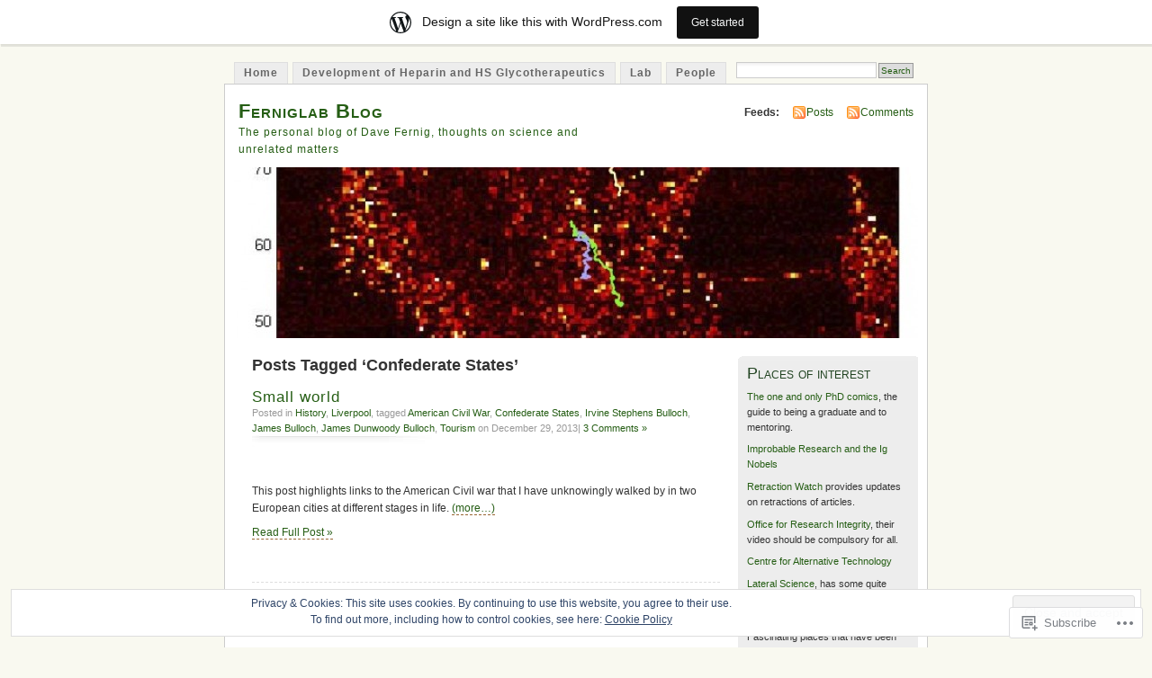

--- FILE ---
content_type: text/html; charset=UTF-8
request_url: https://ferniglab.wordpress.com/tag/confederate-states/
body_size: 19774
content:
<!DOCTYPE html PUBLIC "-//W3C//DTD XHTML 1.0 Transitional//EN" "http://www.w3.org/TR/xhtml1/DTD/xhtml1-transitional.dtd">
<html xmlns="http://www.w3.org/1999/xhtml" lang="en">
<head profile="http://gmpg.org/xfn/11">
<meta http-equiv="Content-Type" content="text/html; charset=UTF-8" />
<title>Confederate States | Ferniglab Blog</title>
<link rel="pingback" href="https://ferniglab.wordpress.com/xmlrpc.php" />
<meta name='robots' content='max-image-preview:large' />
<link rel='dns-prefetch' href='//s0.wp.com' />
<link rel='dns-prefetch' href='//af.pubmine.com' />
<link rel="alternate" type="application/rss+xml" title="Ferniglab Blog &raquo; Feed" href="https://ferniglab.wordpress.com/feed/" />
<link rel="alternate" type="application/rss+xml" title="Ferniglab Blog &raquo; Comments Feed" href="https://ferniglab.wordpress.com/comments/feed/" />
<link rel="alternate" type="application/rss+xml" title="Ferniglab Blog &raquo; Confederate States Tag Feed" href="https://ferniglab.wordpress.com/tag/confederate-states/feed/" />
	<script type="text/javascript">
		/* <![CDATA[ */
		function addLoadEvent(func) {
			var oldonload = window.onload;
			if (typeof window.onload != 'function') {
				window.onload = func;
			} else {
				window.onload = function () {
					oldonload();
					func();
				}
			}
		}
		/* ]]> */
	</script>
	<link crossorigin='anonymous' rel='stylesheet' id='all-css-0-1' href='/_static/??-eJxljk0OwiAQhS8kjo0G48J4FmhHHAsD6Qwhvb10Y2rcvr/vQStmzKzICqmaEmsgFmg0BVQBrN3NM6GJroFiKtEpCoiuEY+jyAF2Az7m8J1IbplRiYPxboEe/VX+yjs68ZOYdAV9Yeq0Uj0k2pj9y1Z8pPtwtYO9nG72/P4AqW5I+Q==&cssminify=yes' type='text/css' media='all' />
<style id='wp-emoji-styles-inline-css'>

	img.wp-smiley, img.emoji {
		display: inline !important;
		border: none !important;
		box-shadow: none !important;
		height: 1em !important;
		width: 1em !important;
		margin: 0 0.07em !important;
		vertical-align: -0.1em !important;
		background: none !important;
		padding: 0 !important;
	}
/*# sourceURL=wp-emoji-styles-inline-css */
</style>
<link crossorigin='anonymous' rel='stylesheet' id='all-css-2-1' href='/wp-content/plugins/gutenberg-core/v22.2.0/build/styles/block-library/style.css?m=1764855221i&cssminify=yes' type='text/css' media='all' />
<style id='wp-block-library-inline-css'>
.has-text-align-justify {
	text-align:justify;
}
.has-text-align-justify{text-align:justify;}

/*# sourceURL=wp-block-library-inline-css */
</style><style id='global-styles-inline-css'>
:root{--wp--preset--aspect-ratio--square: 1;--wp--preset--aspect-ratio--4-3: 4/3;--wp--preset--aspect-ratio--3-4: 3/4;--wp--preset--aspect-ratio--3-2: 3/2;--wp--preset--aspect-ratio--2-3: 2/3;--wp--preset--aspect-ratio--16-9: 16/9;--wp--preset--aspect-ratio--9-16: 9/16;--wp--preset--color--black: #000000;--wp--preset--color--cyan-bluish-gray: #abb8c3;--wp--preset--color--white: #ffffff;--wp--preset--color--pale-pink: #f78da7;--wp--preset--color--vivid-red: #cf2e2e;--wp--preset--color--luminous-vivid-orange: #ff6900;--wp--preset--color--luminous-vivid-amber: #fcb900;--wp--preset--color--light-green-cyan: #7bdcb5;--wp--preset--color--vivid-green-cyan: #00d084;--wp--preset--color--pale-cyan-blue: #8ed1fc;--wp--preset--color--vivid-cyan-blue: #0693e3;--wp--preset--color--vivid-purple: #9b51e0;--wp--preset--gradient--vivid-cyan-blue-to-vivid-purple: linear-gradient(135deg,rgb(6,147,227) 0%,rgb(155,81,224) 100%);--wp--preset--gradient--light-green-cyan-to-vivid-green-cyan: linear-gradient(135deg,rgb(122,220,180) 0%,rgb(0,208,130) 100%);--wp--preset--gradient--luminous-vivid-amber-to-luminous-vivid-orange: linear-gradient(135deg,rgb(252,185,0) 0%,rgb(255,105,0) 100%);--wp--preset--gradient--luminous-vivid-orange-to-vivid-red: linear-gradient(135deg,rgb(255,105,0) 0%,rgb(207,46,46) 100%);--wp--preset--gradient--very-light-gray-to-cyan-bluish-gray: linear-gradient(135deg,rgb(238,238,238) 0%,rgb(169,184,195) 100%);--wp--preset--gradient--cool-to-warm-spectrum: linear-gradient(135deg,rgb(74,234,220) 0%,rgb(151,120,209) 20%,rgb(207,42,186) 40%,rgb(238,44,130) 60%,rgb(251,105,98) 80%,rgb(254,248,76) 100%);--wp--preset--gradient--blush-light-purple: linear-gradient(135deg,rgb(255,206,236) 0%,rgb(152,150,240) 100%);--wp--preset--gradient--blush-bordeaux: linear-gradient(135deg,rgb(254,205,165) 0%,rgb(254,45,45) 50%,rgb(107,0,62) 100%);--wp--preset--gradient--luminous-dusk: linear-gradient(135deg,rgb(255,203,112) 0%,rgb(199,81,192) 50%,rgb(65,88,208) 100%);--wp--preset--gradient--pale-ocean: linear-gradient(135deg,rgb(255,245,203) 0%,rgb(182,227,212) 50%,rgb(51,167,181) 100%);--wp--preset--gradient--electric-grass: linear-gradient(135deg,rgb(202,248,128) 0%,rgb(113,206,126) 100%);--wp--preset--gradient--midnight: linear-gradient(135deg,rgb(2,3,129) 0%,rgb(40,116,252) 100%);--wp--preset--font-size--small: 13px;--wp--preset--font-size--medium: 20px;--wp--preset--font-size--large: 36px;--wp--preset--font-size--x-large: 42px;--wp--preset--font-family--albert-sans: 'Albert Sans', sans-serif;--wp--preset--font-family--alegreya: Alegreya, serif;--wp--preset--font-family--arvo: Arvo, serif;--wp--preset--font-family--bodoni-moda: 'Bodoni Moda', serif;--wp--preset--font-family--bricolage-grotesque: 'Bricolage Grotesque', sans-serif;--wp--preset--font-family--cabin: Cabin, sans-serif;--wp--preset--font-family--chivo: Chivo, sans-serif;--wp--preset--font-family--commissioner: Commissioner, sans-serif;--wp--preset--font-family--cormorant: Cormorant, serif;--wp--preset--font-family--courier-prime: 'Courier Prime', monospace;--wp--preset--font-family--crimson-pro: 'Crimson Pro', serif;--wp--preset--font-family--dm-mono: 'DM Mono', monospace;--wp--preset--font-family--dm-sans: 'DM Sans', sans-serif;--wp--preset--font-family--dm-serif-display: 'DM Serif Display', serif;--wp--preset--font-family--domine: Domine, serif;--wp--preset--font-family--eb-garamond: 'EB Garamond', serif;--wp--preset--font-family--epilogue: Epilogue, sans-serif;--wp--preset--font-family--fahkwang: Fahkwang, sans-serif;--wp--preset--font-family--figtree: Figtree, sans-serif;--wp--preset--font-family--fira-sans: 'Fira Sans', sans-serif;--wp--preset--font-family--fjalla-one: 'Fjalla One', sans-serif;--wp--preset--font-family--fraunces: Fraunces, serif;--wp--preset--font-family--gabarito: Gabarito, system-ui;--wp--preset--font-family--ibm-plex-mono: 'IBM Plex Mono', monospace;--wp--preset--font-family--ibm-plex-sans: 'IBM Plex Sans', sans-serif;--wp--preset--font-family--ibarra-real-nova: 'Ibarra Real Nova', serif;--wp--preset--font-family--instrument-serif: 'Instrument Serif', serif;--wp--preset--font-family--inter: Inter, sans-serif;--wp--preset--font-family--josefin-sans: 'Josefin Sans', sans-serif;--wp--preset--font-family--jost: Jost, sans-serif;--wp--preset--font-family--libre-baskerville: 'Libre Baskerville', serif;--wp--preset--font-family--libre-franklin: 'Libre Franklin', sans-serif;--wp--preset--font-family--literata: Literata, serif;--wp--preset--font-family--lora: Lora, serif;--wp--preset--font-family--merriweather: Merriweather, serif;--wp--preset--font-family--montserrat: Montserrat, sans-serif;--wp--preset--font-family--newsreader: Newsreader, serif;--wp--preset--font-family--noto-sans-mono: 'Noto Sans Mono', sans-serif;--wp--preset--font-family--nunito: Nunito, sans-serif;--wp--preset--font-family--open-sans: 'Open Sans', sans-serif;--wp--preset--font-family--overpass: Overpass, sans-serif;--wp--preset--font-family--pt-serif: 'PT Serif', serif;--wp--preset--font-family--petrona: Petrona, serif;--wp--preset--font-family--piazzolla: Piazzolla, serif;--wp--preset--font-family--playfair-display: 'Playfair Display', serif;--wp--preset--font-family--plus-jakarta-sans: 'Plus Jakarta Sans', sans-serif;--wp--preset--font-family--poppins: Poppins, sans-serif;--wp--preset--font-family--raleway: Raleway, sans-serif;--wp--preset--font-family--roboto: Roboto, sans-serif;--wp--preset--font-family--roboto-slab: 'Roboto Slab', serif;--wp--preset--font-family--rubik: Rubik, sans-serif;--wp--preset--font-family--rufina: Rufina, serif;--wp--preset--font-family--sora: Sora, sans-serif;--wp--preset--font-family--source-sans-3: 'Source Sans 3', sans-serif;--wp--preset--font-family--source-serif-4: 'Source Serif 4', serif;--wp--preset--font-family--space-mono: 'Space Mono', monospace;--wp--preset--font-family--syne: Syne, sans-serif;--wp--preset--font-family--texturina: Texturina, serif;--wp--preset--font-family--urbanist: Urbanist, sans-serif;--wp--preset--font-family--work-sans: 'Work Sans', sans-serif;--wp--preset--spacing--20: 0.44rem;--wp--preset--spacing--30: 0.67rem;--wp--preset--spacing--40: 1rem;--wp--preset--spacing--50: 1.5rem;--wp--preset--spacing--60: 2.25rem;--wp--preset--spacing--70: 3.38rem;--wp--preset--spacing--80: 5.06rem;--wp--preset--shadow--natural: 6px 6px 9px rgba(0, 0, 0, 0.2);--wp--preset--shadow--deep: 12px 12px 50px rgba(0, 0, 0, 0.4);--wp--preset--shadow--sharp: 6px 6px 0px rgba(0, 0, 0, 0.2);--wp--preset--shadow--outlined: 6px 6px 0px -3px rgb(255, 255, 255), 6px 6px rgb(0, 0, 0);--wp--preset--shadow--crisp: 6px 6px 0px rgb(0, 0, 0);}:where(.is-layout-flex){gap: 0.5em;}:where(.is-layout-grid){gap: 0.5em;}body .is-layout-flex{display: flex;}.is-layout-flex{flex-wrap: wrap;align-items: center;}.is-layout-flex > :is(*, div){margin: 0;}body .is-layout-grid{display: grid;}.is-layout-grid > :is(*, div){margin: 0;}:where(.wp-block-columns.is-layout-flex){gap: 2em;}:where(.wp-block-columns.is-layout-grid){gap: 2em;}:where(.wp-block-post-template.is-layout-flex){gap: 1.25em;}:where(.wp-block-post-template.is-layout-grid){gap: 1.25em;}.has-black-color{color: var(--wp--preset--color--black) !important;}.has-cyan-bluish-gray-color{color: var(--wp--preset--color--cyan-bluish-gray) !important;}.has-white-color{color: var(--wp--preset--color--white) !important;}.has-pale-pink-color{color: var(--wp--preset--color--pale-pink) !important;}.has-vivid-red-color{color: var(--wp--preset--color--vivid-red) !important;}.has-luminous-vivid-orange-color{color: var(--wp--preset--color--luminous-vivid-orange) !important;}.has-luminous-vivid-amber-color{color: var(--wp--preset--color--luminous-vivid-amber) !important;}.has-light-green-cyan-color{color: var(--wp--preset--color--light-green-cyan) !important;}.has-vivid-green-cyan-color{color: var(--wp--preset--color--vivid-green-cyan) !important;}.has-pale-cyan-blue-color{color: var(--wp--preset--color--pale-cyan-blue) !important;}.has-vivid-cyan-blue-color{color: var(--wp--preset--color--vivid-cyan-blue) !important;}.has-vivid-purple-color{color: var(--wp--preset--color--vivid-purple) !important;}.has-black-background-color{background-color: var(--wp--preset--color--black) !important;}.has-cyan-bluish-gray-background-color{background-color: var(--wp--preset--color--cyan-bluish-gray) !important;}.has-white-background-color{background-color: var(--wp--preset--color--white) !important;}.has-pale-pink-background-color{background-color: var(--wp--preset--color--pale-pink) !important;}.has-vivid-red-background-color{background-color: var(--wp--preset--color--vivid-red) !important;}.has-luminous-vivid-orange-background-color{background-color: var(--wp--preset--color--luminous-vivid-orange) !important;}.has-luminous-vivid-amber-background-color{background-color: var(--wp--preset--color--luminous-vivid-amber) !important;}.has-light-green-cyan-background-color{background-color: var(--wp--preset--color--light-green-cyan) !important;}.has-vivid-green-cyan-background-color{background-color: var(--wp--preset--color--vivid-green-cyan) !important;}.has-pale-cyan-blue-background-color{background-color: var(--wp--preset--color--pale-cyan-blue) !important;}.has-vivid-cyan-blue-background-color{background-color: var(--wp--preset--color--vivid-cyan-blue) !important;}.has-vivid-purple-background-color{background-color: var(--wp--preset--color--vivid-purple) !important;}.has-black-border-color{border-color: var(--wp--preset--color--black) !important;}.has-cyan-bluish-gray-border-color{border-color: var(--wp--preset--color--cyan-bluish-gray) !important;}.has-white-border-color{border-color: var(--wp--preset--color--white) !important;}.has-pale-pink-border-color{border-color: var(--wp--preset--color--pale-pink) !important;}.has-vivid-red-border-color{border-color: var(--wp--preset--color--vivid-red) !important;}.has-luminous-vivid-orange-border-color{border-color: var(--wp--preset--color--luminous-vivid-orange) !important;}.has-luminous-vivid-amber-border-color{border-color: var(--wp--preset--color--luminous-vivid-amber) !important;}.has-light-green-cyan-border-color{border-color: var(--wp--preset--color--light-green-cyan) !important;}.has-vivid-green-cyan-border-color{border-color: var(--wp--preset--color--vivid-green-cyan) !important;}.has-pale-cyan-blue-border-color{border-color: var(--wp--preset--color--pale-cyan-blue) !important;}.has-vivid-cyan-blue-border-color{border-color: var(--wp--preset--color--vivid-cyan-blue) !important;}.has-vivid-purple-border-color{border-color: var(--wp--preset--color--vivid-purple) !important;}.has-vivid-cyan-blue-to-vivid-purple-gradient-background{background: var(--wp--preset--gradient--vivid-cyan-blue-to-vivid-purple) !important;}.has-light-green-cyan-to-vivid-green-cyan-gradient-background{background: var(--wp--preset--gradient--light-green-cyan-to-vivid-green-cyan) !important;}.has-luminous-vivid-amber-to-luminous-vivid-orange-gradient-background{background: var(--wp--preset--gradient--luminous-vivid-amber-to-luminous-vivid-orange) !important;}.has-luminous-vivid-orange-to-vivid-red-gradient-background{background: var(--wp--preset--gradient--luminous-vivid-orange-to-vivid-red) !important;}.has-very-light-gray-to-cyan-bluish-gray-gradient-background{background: var(--wp--preset--gradient--very-light-gray-to-cyan-bluish-gray) !important;}.has-cool-to-warm-spectrum-gradient-background{background: var(--wp--preset--gradient--cool-to-warm-spectrum) !important;}.has-blush-light-purple-gradient-background{background: var(--wp--preset--gradient--blush-light-purple) !important;}.has-blush-bordeaux-gradient-background{background: var(--wp--preset--gradient--blush-bordeaux) !important;}.has-luminous-dusk-gradient-background{background: var(--wp--preset--gradient--luminous-dusk) !important;}.has-pale-ocean-gradient-background{background: var(--wp--preset--gradient--pale-ocean) !important;}.has-electric-grass-gradient-background{background: var(--wp--preset--gradient--electric-grass) !important;}.has-midnight-gradient-background{background: var(--wp--preset--gradient--midnight) !important;}.has-small-font-size{font-size: var(--wp--preset--font-size--small) !important;}.has-medium-font-size{font-size: var(--wp--preset--font-size--medium) !important;}.has-large-font-size{font-size: var(--wp--preset--font-size--large) !important;}.has-x-large-font-size{font-size: var(--wp--preset--font-size--x-large) !important;}.has-albert-sans-font-family{font-family: var(--wp--preset--font-family--albert-sans) !important;}.has-alegreya-font-family{font-family: var(--wp--preset--font-family--alegreya) !important;}.has-arvo-font-family{font-family: var(--wp--preset--font-family--arvo) !important;}.has-bodoni-moda-font-family{font-family: var(--wp--preset--font-family--bodoni-moda) !important;}.has-bricolage-grotesque-font-family{font-family: var(--wp--preset--font-family--bricolage-grotesque) !important;}.has-cabin-font-family{font-family: var(--wp--preset--font-family--cabin) !important;}.has-chivo-font-family{font-family: var(--wp--preset--font-family--chivo) !important;}.has-commissioner-font-family{font-family: var(--wp--preset--font-family--commissioner) !important;}.has-cormorant-font-family{font-family: var(--wp--preset--font-family--cormorant) !important;}.has-courier-prime-font-family{font-family: var(--wp--preset--font-family--courier-prime) !important;}.has-crimson-pro-font-family{font-family: var(--wp--preset--font-family--crimson-pro) !important;}.has-dm-mono-font-family{font-family: var(--wp--preset--font-family--dm-mono) !important;}.has-dm-sans-font-family{font-family: var(--wp--preset--font-family--dm-sans) !important;}.has-dm-serif-display-font-family{font-family: var(--wp--preset--font-family--dm-serif-display) !important;}.has-domine-font-family{font-family: var(--wp--preset--font-family--domine) !important;}.has-eb-garamond-font-family{font-family: var(--wp--preset--font-family--eb-garamond) !important;}.has-epilogue-font-family{font-family: var(--wp--preset--font-family--epilogue) !important;}.has-fahkwang-font-family{font-family: var(--wp--preset--font-family--fahkwang) !important;}.has-figtree-font-family{font-family: var(--wp--preset--font-family--figtree) !important;}.has-fira-sans-font-family{font-family: var(--wp--preset--font-family--fira-sans) !important;}.has-fjalla-one-font-family{font-family: var(--wp--preset--font-family--fjalla-one) !important;}.has-fraunces-font-family{font-family: var(--wp--preset--font-family--fraunces) !important;}.has-gabarito-font-family{font-family: var(--wp--preset--font-family--gabarito) !important;}.has-ibm-plex-mono-font-family{font-family: var(--wp--preset--font-family--ibm-plex-mono) !important;}.has-ibm-plex-sans-font-family{font-family: var(--wp--preset--font-family--ibm-plex-sans) !important;}.has-ibarra-real-nova-font-family{font-family: var(--wp--preset--font-family--ibarra-real-nova) !important;}.has-instrument-serif-font-family{font-family: var(--wp--preset--font-family--instrument-serif) !important;}.has-inter-font-family{font-family: var(--wp--preset--font-family--inter) !important;}.has-josefin-sans-font-family{font-family: var(--wp--preset--font-family--josefin-sans) !important;}.has-jost-font-family{font-family: var(--wp--preset--font-family--jost) !important;}.has-libre-baskerville-font-family{font-family: var(--wp--preset--font-family--libre-baskerville) !important;}.has-libre-franklin-font-family{font-family: var(--wp--preset--font-family--libre-franklin) !important;}.has-literata-font-family{font-family: var(--wp--preset--font-family--literata) !important;}.has-lora-font-family{font-family: var(--wp--preset--font-family--lora) !important;}.has-merriweather-font-family{font-family: var(--wp--preset--font-family--merriweather) !important;}.has-montserrat-font-family{font-family: var(--wp--preset--font-family--montserrat) !important;}.has-newsreader-font-family{font-family: var(--wp--preset--font-family--newsreader) !important;}.has-noto-sans-mono-font-family{font-family: var(--wp--preset--font-family--noto-sans-mono) !important;}.has-nunito-font-family{font-family: var(--wp--preset--font-family--nunito) !important;}.has-open-sans-font-family{font-family: var(--wp--preset--font-family--open-sans) !important;}.has-overpass-font-family{font-family: var(--wp--preset--font-family--overpass) !important;}.has-pt-serif-font-family{font-family: var(--wp--preset--font-family--pt-serif) !important;}.has-petrona-font-family{font-family: var(--wp--preset--font-family--petrona) !important;}.has-piazzolla-font-family{font-family: var(--wp--preset--font-family--piazzolla) !important;}.has-playfair-display-font-family{font-family: var(--wp--preset--font-family--playfair-display) !important;}.has-plus-jakarta-sans-font-family{font-family: var(--wp--preset--font-family--plus-jakarta-sans) !important;}.has-poppins-font-family{font-family: var(--wp--preset--font-family--poppins) !important;}.has-raleway-font-family{font-family: var(--wp--preset--font-family--raleway) !important;}.has-roboto-font-family{font-family: var(--wp--preset--font-family--roboto) !important;}.has-roboto-slab-font-family{font-family: var(--wp--preset--font-family--roboto-slab) !important;}.has-rubik-font-family{font-family: var(--wp--preset--font-family--rubik) !important;}.has-rufina-font-family{font-family: var(--wp--preset--font-family--rufina) !important;}.has-sora-font-family{font-family: var(--wp--preset--font-family--sora) !important;}.has-source-sans-3-font-family{font-family: var(--wp--preset--font-family--source-sans-3) !important;}.has-source-serif-4-font-family{font-family: var(--wp--preset--font-family--source-serif-4) !important;}.has-space-mono-font-family{font-family: var(--wp--preset--font-family--space-mono) !important;}.has-syne-font-family{font-family: var(--wp--preset--font-family--syne) !important;}.has-texturina-font-family{font-family: var(--wp--preset--font-family--texturina) !important;}.has-urbanist-font-family{font-family: var(--wp--preset--font-family--urbanist) !important;}.has-work-sans-font-family{font-family: var(--wp--preset--font-family--work-sans) !important;}
/*# sourceURL=global-styles-inline-css */
</style>

<style id='classic-theme-styles-inline-css'>
/*! This file is auto-generated */
.wp-block-button__link{color:#fff;background-color:#32373c;border-radius:9999px;box-shadow:none;text-decoration:none;padding:calc(.667em + 2px) calc(1.333em + 2px);font-size:1.125em}.wp-block-file__button{background:#32373c;color:#fff;text-decoration:none}
/*# sourceURL=/wp-includes/css/classic-themes.min.css */
</style>
<link crossorigin='anonymous' rel='stylesheet' id='all-css-4-1' href='/_static/??-eJyFkFtuw0AIRTdUjFxbafpRdS1+kCnN4BkNOI/dBydqk6iS+4MA3QNc8JhhSJPRZJjjHHhSHFIf07BXfK3qbVWDsuRIUOhQtTiy2q8C1M6RqkH1BR8GyQz3WYW8L7mzRSE0ckeRxGVr2JHHQOa4/uRgdFpHsq+Bvs+FVMGj8CxgX75L/3C3Nua5R+HFREp7/NdMIbcdPA3Xw+7lGhQogT+rM07TUwG72HFZ0E/5qN/aevPeNM32+wLZapYX&cssminify=yes' type='text/css' media='all' />
<link crossorigin='anonymous' rel='stylesheet' id='print-css-5-1' href='/wp-content/mu-plugins/global-print/global-print.css?m=1465851035i&cssminify=yes' type='text/css' media='print' />
<style id='jetpack-global-styles-frontend-style-inline-css'>
:root { --font-headings: unset; --font-base: unset; --font-headings-default: -apple-system,BlinkMacSystemFont,"Segoe UI",Roboto,Oxygen-Sans,Ubuntu,Cantarell,"Helvetica Neue",sans-serif; --font-base-default: -apple-system,BlinkMacSystemFont,"Segoe UI",Roboto,Oxygen-Sans,Ubuntu,Cantarell,"Helvetica Neue",sans-serif;}
/*# sourceURL=jetpack-global-styles-frontend-style-inline-css */
</style>
<link crossorigin='anonymous' rel='stylesheet' id='all-css-8-1' href='/wp-content/themes/h4/global.css?m=1420737423i&cssminify=yes' type='text/css' media='all' />
<script type="text/javascript" id="wpcom-actionbar-placeholder-js-extra">
/* <![CDATA[ */
var actionbardata = {"siteID":"12246756","postID":"0","siteURL":"https://ferniglab.wordpress.com","xhrURL":"https://ferniglab.wordpress.com/wp-admin/admin-ajax.php","nonce":"82a9033793","isLoggedIn":"","statusMessage":"","subsEmailDefault":"instantly","proxyScriptUrl":"https://s0.wp.com/wp-content/js/wpcom-proxy-request.js?m=1513050504i&amp;ver=20211021","i18n":{"followedText":"New posts from this site will now appear in your \u003Ca href=\"https://wordpress.com/reader\"\u003EReader\u003C/a\u003E","foldBar":"Collapse this bar","unfoldBar":"Expand this bar","shortLinkCopied":"Shortlink copied to clipboard."}};
//# sourceURL=wpcom-actionbar-placeholder-js-extra
/* ]]> */
</script>
<script type="text/javascript" id="jetpack-mu-wpcom-settings-js-before">
/* <![CDATA[ */
var JETPACK_MU_WPCOM_SETTINGS = {"assetsUrl":"https://s0.wp.com/wp-content/mu-plugins/jetpack-mu-wpcom-plugin/moon/jetpack_vendor/automattic/jetpack-mu-wpcom/src/build/"};
//# sourceURL=jetpack-mu-wpcom-settings-js-before
/* ]]> */
</script>
<script crossorigin='anonymous' type='text/javascript'  src='/_static/??/wp-content/js/rlt-proxy.js,/wp-content/blog-plugins/wordads-classes/js/cmp/v2/cmp-non-gdpr.js?m=1720530689j'></script>
<script type="text/javascript" id="rlt-proxy-js-after">
/* <![CDATA[ */
	rltInitialize( {"token":null,"iframeOrigins":["https:\/\/widgets.wp.com"]} );
//# sourceURL=rlt-proxy-js-after
/* ]]> */
</script>
<link rel="EditURI" type="application/rsd+xml" title="RSD" href="https://ferniglab.wordpress.com/xmlrpc.php?rsd" />
<meta name="generator" content="WordPress.com" />

<!-- Jetpack Open Graph Tags -->
<meta property="og:type" content="website" />
<meta property="og:title" content="Confederate States &#8211; Ferniglab Blog" />
<meta property="og:url" content="https://ferniglab.wordpress.com/tag/confederate-states/" />
<meta property="og:site_name" content="Ferniglab Blog" />
<meta property="og:image" content="https://s0.wp.com/i/blank.jpg?m=1383295312i" />
<meta property="og:image:width" content="200" />
<meta property="og:image:height" content="200" />
<meta property="og:image:alt" content="" />
<meta property="og:locale" content="en_US" />
<meta property="fb:app_id" content="249643311490" />
<meta name="twitter:creator" content="@DaveFernig" />
<meta name="twitter:site" content="@DaveFernig" />

<!-- End Jetpack Open Graph Tags -->
<link rel="shortcut icon" type="image/x-icon" href="https://s0.wp.com/i/favicon.ico?m=1713425267i" sizes="16x16 24x24 32x32 48x48" />
<link rel="icon" type="image/x-icon" href="https://s0.wp.com/i/favicon.ico?m=1713425267i" sizes="16x16 24x24 32x32 48x48" />
<link rel="apple-touch-icon" href="https://s0.wp.com/i/webclip.png?m=1713868326i" />
<link rel='openid.server' href='https://ferniglab.wordpress.com/?openidserver=1' />
<link rel='openid.delegate' href='https://ferniglab.wordpress.com/' />
<link rel="search" type="application/opensearchdescription+xml" href="https://ferniglab.wordpress.com/osd.xml" title="Ferniglab Blog" />
<link rel="search" type="application/opensearchdescription+xml" href="https://s1.wp.com/opensearch.xml" title="WordPress.com" />
		<style id="wpcom-hotfix-masterbar-style">
			@media screen and (min-width: 783px) {
				#wpadminbar .quicklinks li#wp-admin-bar-my-account.with-avatar > a img {
					margin-top: 5px;
				}
			}
		</style>
		<meta name="description" content="Posts about Confederate States written by ferniglab" />
<style type="text/css">
			#header h1 a,
		#header h2 {
			color: #265E15 !important;
		}
				#headerimage {
			background: url('https://ferniglab.wordpress.com/wp-content/uploads/2010/08/cropped-tracking.jpg') no-repeat;
			height: 200px;
		}
	</style>
<script type="text/javascript">
/* <![CDATA[ */
var wa_client = {}; wa_client.cmd = []; wa_client.config = { 'blog_id': 12246756, 'blog_language': 'en', 'is_wordads': false, 'hosting_type': 0, 'afp_account_id': null, 'afp_host_id': 5038568878849053, 'theme': 'pub/mistylook', '_': { 'title': 'Advertisement', 'privacy_settings': 'Privacy Settings' }, 'formats': [ 'belowpost', 'bottom_sticky', 'sidebar_sticky_right', 'sidebar', 'gutenberg_rectangle', 'gutenberg_leaderboard', 'gutenberg_mobile_leaderboard', 'gutenberg_skyscraper' ] };
/* ]]> */
</script>
		<script type="text/javascript">

			window.doNotSellCallback = function() {

				var linkElements = [
					'a[href="https://wordpress.com/?ref=footer_blog"]',
					'a[href="https://wordpress.com/?ref=footer_website"]',
					'a[href="https://wordpress.com/?ref=vertical_footer"]',
					'a[href^="https://wordpress.com/?ref=footer_segment_"]',
				].join(',');

				var dnsLink = document.createElement( 'a' );
				dnsLink.href = 'https://wordpress.com/advertising-program-optout/';
				dnsLink.classList.add( 'do-not-sell-link' );
				dnsLink.rel = 'nofollow';
				dnsLink.style.marginLeft = '0.5em';
				dnsLink.textContent = 'Do Not Sell or Share My Personal Information';

				var creditLinks = document.querySelectorAll( linkElements );

				if ( 0 === creditLinks.length ) {
					return false;
				}

				Array.prototype.forEach.call( creditLinks, function( el ) {
					el.insertAdjacentElement( 'afterend', dnsLink );
				});

				return true;
			};

		</script>
		<script type="text/javascript">
	window.google_analytics_uacct = "UA-52447-2";
</script>

<script type="text/javascript">
	var _gaq = _gaq || [];
	_gaq.push(['_setAccount', 'UA-52447-2']);
	_gaq.push(['_gat._anonymizeIp']);
	_gaq.push(['_setDomainName', 'wordpress.com']);
	_gaq.push(['_initData']);
	_gaq.push(['_trackPageview']);

	(function() {
		var ga = document.createElement('script'); ga.type = 'text/javascript'; ga.async = true;
		ga.src = ('https:' == document.location.protocol ? 'https://ssl' : 'http://www') + '.google-analytics.com/ga.js';
		(document.getElementsByTagName('head')[0] || document.getElementsByTagName('body')[0]).appendChild(ga);
	})();
</script>
</head>
<body id="section-index" class="archive tag tag-confederate-states tag-4522238 wp-theme-pubmistylook customizer-styles-applied jetpack-reblog-enabled has-marketing-bar has-marketing-bar-theme-mistylook">


<div id="navigation" class="clearfix">
		<div class="menu">
		<ul>
			<li ><a href="https://ferniglab.wordpress.com/" title="Home">Home</a></li>
			<li class="page_item page-item-9"><a href="https://ferniglab.wordpress.com/heparin-hs-workshop/">Development of Heparin and HS Glycotherapeutics</a></li>
<li class="page_item page-item-34"><a href="https://ferniglab.wordpress.com/lab/">Lab</a></li>
<li class="page_item page-item-2"><a href="https://ferniglab.wordpress.com/people/">People</a></li>
									<li class="search"><form method="get" id="searchform" action="https://ferniglab.wordpress.com"><input type="text" class="textbox" value="" name="s" id="s" /><input type="submit" id="searchsubmit" value="Search" /></form></li>
					</ul>
	</div>
</div><!-- end id:navigation -->

<div id="container">

<div id="header">
<h1><a href="https://ferniglab.wordpress.com/" title="Ferniglab Blog">Ferniglab Blog</a></h1>
<h2>The personal blog of Dave Fernig, thoughts on science and unrelated matters</h2>
</div><!-- end id:header -->


	
		<div id="feedarea">
	<dl>
		<dt><strong>Feeds:</strong></dt>

			<dd><a href="https://ferniglab.wordpress.com/feed/">Posts</a></dd>
	
			<dd><a href="https://ferniglab.wordpress.com/comments/feed/">Comments</a></dd>
		</dl>
	</div><!-- end id:feedarea -->
	
	<div id="headerimage">
</div><!-- end id:headerimage -->

<div id="content">
<div id="content-main">
	              <h2 class="pagetitle">Posts Tagged &#8216;Confederate States&#8217;</h2>
      		
			<div class="post-1315 post type-post status-publish format-standard hentry category-history category-liverpool tag-american-civil-war tag-confederate-states tag-irvine-stephens-bulloch tag-james-bulloch tag-james-dunwoody-bulloch tag-tourism" id="post-1315">
				<div class="posttitle">
					<h2><a href="https://ferniglab.wordpress.com/2013/12/29/small-world/" rel="bookmark">Small world</a></h2>
					<p class="post-info">
					Posted in <a href="https://ferniglab.wordpress.com/category/history/" rel="category tag">History</a>, <a href="https://ferniglab.wordpress.com/category/liverpool/" rel="category tag">Liverpool</a>, tagged <a href="https://ferniglab.wordpress.com/tag/american-civil-war/" rel="tag">American Civil War</a>, <a href="https://ferniglab.wordpress.com/tag/confederate-states/" rel="tag">Confederate States</a>, <a href="https://ferniglab.wordpress.com/tag/irvine-stephens-bulloch/" rel="tag">Irvine Stephens Bulloch</a>, <a href="https://ferniglab.wordpress.com/tag/james-bulloch/" rel="tag">James Bulloch</a>, <a href="https://ferniglab.wordpress.com/tag/james-dunwoody-bulloch/" rel="tag">James Dunwoody Bulloch</a>, <a href="https://ferniglab.wordpress.com/tag/tourism/" rel="tag">Tourism</a> on December 29, 2013|
													<a href="https://ferniglab.wordpress.com/2013/12/29/small-world/#comments">3 Comments &#187;</a>											</p>
				</div>

				<div class="entry">
					<div class="cs-rating pd-rating" id="pd_rating_holder_4892541_post_1315"></div><br/><p>This post highlights links to the American Civil war that I have unknowingly walked by in two European cities at different stages in life. <a href="https://ferniglab.wordpress.com/2013/12/29/small-world/#more-1315" class="more-link"><span aria-label="Continue reading Small world">(more&hellip;)</span></a></p>
<div id="jp-post-flair" class="sharedaddy sd-rating-enabled sd-sharing-enabled"></div>					<p><a href="https://ferniglab.wordpress.com/2013/12/29/small-world/" rel="bookmark" title="Permanent Link to Small world">Read Full Post &raquo;</a></p>
				</div>
							</div>

		
		<p align="center"></p>

	</div><!-- end id:content-main -->
<div id="sidebar">
<ul>
<li class="sidebox"><h2>Places of interest</h2>			<div class="textwidget"><p><a href="http://www.phdcomics.com/comics.php">The one and only PhD comics</a>, the guide to being a graduate and to mentoring.</p>
<p><a href="http://improbable.com/">Improbable Research and the Ig Nobels</a></p>
<p><a href="http://retractionwatch.wordpress.com/">Retraction Watch</a> provides updates on retractions of articles. </p>
<p><a href="http://ori.hhs.gov/">Office for Research Integrity</a>, their video should be compulsory for all.</p>
<p><a href="http://www.cat.org.uk/">Centre for Alternative Technology</a></p>
<p><a href="http://lateralscience.blogspot.co.uk//">Lateral Science</a>, has some quite stunning information - well worth a browse.</p>
<p>Fascinating places that have been closed by lawyers</p>
<p><a href="http://www.science-fraud.org/">Science Fraud</a>,  shut down due to <a />legal threats on Jan 3 2013.</a> and <a href="http://1608ab.wordpress.com/">Abnormal Science</a></p>
</div>
		</li><li id="linkcat-1356" class="linkcat widget sidebox"><h2>Blogroll</h2>
	<ul class='xoxo blogroll'>
<li><a href="http://wordpress.com/">WordPress.com</a></li>
<li><a href="http://wordpress.org/">WordPress.org</a></li>

	</ul>
</li>
<li id="linkcat-361196" class="linkcat widget sidebox"><h2>Funding agencies</h2>
	<ul class='xoxo blogroll'>
<li><a href="http://www.bbsrc.ac.uk/">Biotechnology and Biological Sciences Research Council</a></li>
<li><a href="http://www.cprf.org.uk/index.htm">Cancer and Polio Research Fund</a></li>
<li><a href="http://www.epsrc.ac.uk/Pages/default.aspx">Engineering and Physical Sciences Research Council</a></li>
<li><a href="http://www.pancreasbru.co.uk/">Liverpool Pancreas NIHR Biomedical Research Unit</a></li>
<li><a href="http://www.mrc.ac.uk/index.htm">Medical Research Council</a></li>
<li><a href="http://www.nwcr.org/">North West Cancer Research</a></li>

	</ul>
</li>
<li id="linkcat-37893" class="linkcat widget sidebox"><h2>Seminars</h2>
	<ul class='xoxo blogroll'>
<li><a href="http://www.liv.ac.uk/cancerstudies/Seminars.htm">Cancer Research UK Centre</a></li>

	</ul>
</li>
<li class="sidebox"><div id="calendar_wrap" class="calendar_wrap"><table id="wp-calendar" class="wp-calendar-table">
	<caption>January 2026</caption>
	<thead>
	<tr>
		<th scope="col" aria-label="Monday">M</th>
		<th scope="col" aria-label="Tuesday">T</th>
		<th scope="col" aria-label="Wednesday">W</th>
		<th scope="col" aria-label="Thursday">T</th>
		<th scope="col" aria-label="Friday">F</th>
		<th scope="col" aria-label="Saturday">S</th>
		<th scope="col" aria-label="Sunday">S</th>
	</tr>
	</thead>
	<tbody>
	<tr>
		<td colspan="3" class="pad">&nbsp;</td><td>1</td><td>2</td><td>3</td><td>4</td>
	</tr>
	<tr>
		<td>5</td><td>6</td><td>7</td><td>8</td><td>9</td><td>10</td><td>11</td>
	</tr>
	<tr>
		<td>12</td><td>13</td><td>14</td><td>15</td><td id="today">16</td><td>17</td><td>18</td>
	</tr>
	<tr>
		<td>19</td><td>20</td><td>21</td><td>22</td><td>23</td><td>24</td><td>25</td>
	</tr>
	<tr>
		<td>26</td><td>27</td><td>28</td><td>29</td><td>30</td><td>31</td>
		<td class="pad" colspan="1">&nbsp;</td>
	</tr>
	</tbody>
	</table><nav aria-label="Previous and next months" class="wp-calendar-nav">
		<span class="wp-calendar-nav-prev"><a href="https://ferniglab.wordpress.com/2024/12/">&laquo; Dec</a></span>
		<span class="pad">&nbsp;</span>
		<span class="wp-calendar-nav-next">&nbsp;</span>
	</nav></div></li><li class="sidebox"><h2>Archives</h2>
			<ul>
					<li><a href='https://ferniglab.wordpress.com/2024/12/'>December 2024</a></li>
	<li><a href='https://ferniglab.wordpress.com/2022/11/'>November 2022</a></li>
	<li><a href='https://ferniglab.wordpress.com/2022/07/'>July 2022</a></li>
	<li><a href='https://ferniglab.wordpress.com/2022/04/'>April 2022</a></li>
	<li><a href='https://ferniglab.wordpress.com/2022/03/'>March 2022</a></li>
	<li><a href='https://ferniglab.wordpress.com/2021/05/'>May 2021</a></li>
	<li><a href='https://ferniglab.wordpress.com/2021/03/'>March 2021</a></li>
	<li><a href='https://ferniglab.wordpress.com/2020/08/'>August 2020</a></li>
	<li><a href='https://ferniglab.wordpress.com/2020/06/'>June 2020</a></li>
	<li><a href='https://ferniglab.wordpress.com/2020/04/'>April 2020</a></li>
	<li><a href='https://ferniglab.wordpress.com/2020/03/'>March 2020</a></li>
	<li><a href='https://ferniglab.wordpress.com/2019/12/'>December 2019</a></li>
	<li><a href='https://ferniglab.wordpress.com/2019/10/'>October 2019</a></li>
	<li><a href='https://ferniglab.wordpress.com/2019/07/'>July 2019</a></li>
	<li><a href='https://ferniglab.wordpress.com/2019/05/'>May 2019</a></li>
	<li><a href='https://ferniglab.wordpress.com/2019/04/'>April 2019</a></li>
	<li><a href='https://ferniglab.wordpress.com/2019/01/'>January 2019</a></li>
	<li><a href='https://ferniglab.wordpress.com/2018/09/'>September 2018</a></li>
	<li><a href='https://ferniglab.wordpress.com/2018/08/'>August 2018</a></li>
	<li><a href='https://ferniglab.wordpress.com/2018/05/'>May 2018</a></li>
	<li><a href='https://ferniglab.wordpress.com/2018/04/'>April 2018</a></li>
	<li><a href='https://ferniglab.wordpress.com/2018/02/'>February 2018</a></li>
	<li><a href='https://ferniglab.wordpress.com/2018/01/'>January 2018</a></li>
	<li><a href='https://ferniglab.wordpress.com/2017/12/'>December 2017</a></li>
	<li><a href='https://ferniglab.wordpress.com/2017/11/'>November 2017</a></li>
	<li><a href='https://ferniglab.wordpress.com/2017/07/'>July 2017</a></li>
	<li><a href='https://ferniglab.wordpress.com/2017/06/'>June 2017</a></li>
	<li><a href='https://ferniglab.wordpress.com/2017/04/'>April 2017</a></li>
	<li><a href='https://ferniglab.wordpress.com/2017/03/'>March 2017</a></li>
	<li><a href='https://ferniglab.wordpress.com/2017/01/'>January 2017</a></li>
	<li><a href='https://ferniglab.wordpress.com/2016/10/'>October 2016</a></li>
	<li><a href='https://ferniglab.wordpress.com/2016/06/'>June 2016</a></li>
	<li><a href='https://ferniglab.wordpress.com/2016/05/'>May 2016</a></li>
	<li><a href='https://ferniglab.wordpress.com/2016/03/'>March 2016</a></li>
	<li><a href='https://ferniglab.wordpress.com/2016/01/'>January 2016</a></li>
	<li><a href='https://ferniglab.wordpress.com/2015/12/'>December 2015</a></li>
	<li><a href='https://ferniglab.wordpress.com/2015/07/'>July 2015</a></li>
	<li><a href='https://ferniglab.wordpress.com/2015/06/'>June 2015</a></li>
	<li><a href='https://ferniglab.wordpress.com/2015/05/'>May 2015</a></li>
	<li><a href='https://ferniglab.wordpress.com/2015/03/'>March 2015</a></li>
	<li><a href='https://ferniglab.wordpress.com/2015/02/'>February 2015</a></li>
	<li><a href='https://ferniglab.wordpress.com/2015/01/'>January 2015</a></li>
	<li><a href='https://ferniglab.wordpress.com/2014/12/'>December 2014</a></li>
	<li><a href='https://ferniglab.wordpress.com/2014/11/'>November 2014</a></li>
	<li><a href='https://ferniglab.wordpress.com/2014/10/'>October 2014</a></li>
	<li><a href='https://ferniglab.wordpress.com/2014/09/'>September 2014</a></li>
	<li><a href='https://ferniglab.wordpress.com/2014/08/'>August 2014</a></li>
	<li><a href='https://ferniglab.wordpress.com/2014/07/'>July 2014</a></li>
	<li><a href='https://ferniglab.wordpress.com/2014/06/'>June 2014</a></li>
	<li><a href='https://ferniglab.wordpress.com/2014/02/'>February 2014</a></li>
	<li><a href='https://ferniglab.wordpress.com/2014/01/'>January 2014</a></li>
	<li><a href='https://ferniglab.wordpress.com/2013/12/'>December 2013</a></li>
	<li><a href='https://ferniglab.wordpress.com/2013/10/'>October 2013</a></li>
	<li><a href='https://ferniglab.wordpress.com/2013/09/'>September 2013</a></li>
	<li><a href='https://ferniglab.wordpress.com/2013/08/'>August 2013</a></li>
	<li><a href='https://ferniglab.wordpress.com/2013/07/'>July 2013</a></li>
	<li><a href='https://ferniglab.wordpress.com/2013/06/'>June 2013</a></li>
	<li><a href='https://ferniglab.wordpress.com/2013/05/'>May 2013</a></li>
	<li><a href='https://ferniglab.wordpress.com/2013/04/'>April 2013</a></li>
	<li><a href='https://ferniglab.wordpress.com/2013/03/'>March 2013</a></li>
	<li><a href='https://ferniglab.wordpress.com/2013/02/'>February 2013</a></li>
	<li><a href='https://ferniglab.wordpress.com/2013/01/'>January 2013</a></li>
	<li><a href='https://ferniglab.wordpress.com/2012/12/'>December 2012</a></li>
	<li><a href='https://ferniglab.wordpress.com/2012/11/'>November 2012</a></li>
	<li><a href='https://ferniglab.wordpress.com/2012/10/'>October 2012</a></li>
	<li><a href='https://ferniglab.wordpress.com/2012/09/'>September 2012</a></li>
	<li><a href='https://ferniglab.wordpress.com/2012/08/'>August 2012</a></li>
	<li><a href='https://ferniglab.wordpress.com/2012/07/'>July 2012</a></li>
	<li><a href='https://ferniglab.wordpress.com/2012/06/'>June 2012</a></li>
	<li><a href='https://ferniglab.wordpress.com/2012/05/'>May 2012</a></li>
	<li><a href='https://ferniglab.wordpress.com/2012/04/'>April 2012</a></li>
	<li><a href='https://ferniglab.wordpress.com/2012/03/'>March 2012</a></li>
	<li><a href='https://ferniglab.wordpress.com/2012/02/'>February 2012</a></li>
	<li><a href='https://ferniglab.wordpress.com/2012/01/'>January 2012</a></li>
	<li><a href='https://ferniglab.wordpress.com/2011/11/'>November 2011</a></li>
	<li><a href='https://ferniglab.wordpress.com/2011/10/'>October 2011</a></li>
	<li><a href='https://ferniglab.wordpress.com/2011/09/'>September 2011</a></li>
	<li><a href='https://ferniglab.wordpress.com/2011/08/'>August 2011</a></li>
	<li><a href='https://ferniglab.wordpress.com/2011/07/'>July 2011</a></li>
	<li><a href='https://ferniglab.wordpress.com/2011/06/'>June 2011</a></li>
	<li><a href='https://ferniglab.wordpress.com/2011/05/'>May 2011</a></li>
	<li><a href='https://ferniglab.wordpress.com/2011/04/'>April 2011</a></li>
	<li><a href='https://ferniglab.wordpress.com/2011/03/'>March 2011</a></li>
	<li><a href='https://ferniglab.wordpress.com/2011/02/'>February 2011</a></li>
	<li><a href='https://ferniglab.wordpress.com/2011/01/'>January 2011</a></li>
	<li><a href='https://ferniglab.wordpress.com/2010/12/'>December 2010</a></li>
	<li><a href='https://ferniglab.wordpress.com/2010/11/'>November 2010</a></li>
	<li><a href='https://ferniglab.wordpress.com/2010/10/'>October 2010</a></li>
	<li><a href='https://ferniglab.wordpress.com/2010/09/'>September 2010</a></li>
	<li><a href='https://ferniglab.wordpress.com/2010/08/'>August 2010</a></li>
			</ul>

			</li><li class="sidebox"><h2>Cloud</h2><a href="https://ferniglab.wordpress.com/tag/american-civil-war/" class="tag-cloud-link tag-link-89892 tag-link-position-1" style="font-size: 8pt;" aria-label="American Civil War (1 item)">American Civil War</a>
<a href="https://ferniglab.wordpress.com/tag/antithrombin-iii/" class="tag-cloud-link tag-link-6170217 tag-link-position-2" style="font-size: 10.641509433962pt;" aria-label="antithrombin III (3 items)">antithrombin III</a>
<a href="https://ferniglab.wordpress.com/tag/banana/" class="tag-cloud-link tag-link-58385 tag-link-position-3" style="font-size: 8pt;" aria-label="banana (1 item)">banana</a>
<a href="https://ferniglab.wordpress.com/tag/biological-imaging/" class="tag-cloud-link tag-link-27890185 tag-link-position-4" style="font-size: 8pt;" aria-label="Biological imaging (1 item)">Biological imaging</a>
<a href="https://ferniglab.wordpress.com/tag/biotechnology/" class="tag-cloud-link tag-link-26103 tag-link-position-5" style="font-size: 8pt;" aria-label="biotechnology (1 item)">biotechnology</a>
<a href="https://ferniglab.wordpress.com/tag/brexit/" class="tag-cloud-link tag-link-119286966 tag-link-position-6" style="font-size: 12.22641509434pt;" aria-label="Brexit (5 items)">Brexit</a>
<a href="https://ferniglab.wordpress.com/tag/choanoflagellates/" class="tag-cloud-link tag-link-80736840 tag-link-position-7" style="font-size: 8pt;" aria-label="Choanoflagellates (1 item)">Choanoflagellates</a>
<a href="https://ferniglab.wordpress.com/tag/chocolate/" class="tag-cloud-link tag-link-8514 tag-link-position-8" style="font-size: 8pt;" aria-label="chocolate (1 item)">chocolate</a>
<a href="https://ferniglab.wordpress.com/tag/chondroitin-sulfate/" class="tag-cloud-link tag-link-398997 tag-link-position-9" style="font-size: 12.22641509434pt;" aria-label="chondroitin sulfate (5 items)">chondroitin sulfate</a>
<a href="https://ferniglab.wordpress.com/tag/coagulation/" class="tag-cloud-link tag-link-292266 tag-link-position-10" style="font-size: 8pt;" aria-label="coagulation (1 item)">coagulation</a>
<a href="https://ferniglab.wordpress.com/tag/confederate-states/" class="tag-cloud-link tag-link-4522238 tag-link-position-11" style="font-size: 8pt;" aria-label="Confederate States (1 item)">Confederate States</a>
<a href="https://ferniglab.wordpress.com/tag/covid19/" class="tag-cloud-link tag-link-694480403 tag-link-position-12" style="font-size: 9.5849056603774pt;" aria-label="covid19 (2 items)">covid19</a>
<a href="https://ferniglab.wordpress.com/tag/dn-lee/" class="tag-cloud-link tag-link-196927076 tag-link-position-13" style="font-size: 8pt;" aria-label="DN Lee (1 item)">DN Lee</a>
<a href="https://ferniglab.wordpress.com/tag/education/" class="tag-cloud-link tag-link-1342 tag-link-position-14" style="font-size: 10.641509433962pt;" aria-label="Education (3 items)">Education</a>
<a href="https://ferniglab.wordpress.com/tag/eu/" class="tag-cloud-link tag-link-2702 tag-link-position-15" style="font-size: 13.283018867925pt;" aria-label="EU (7 items)">EU</a>
<a href="https://ferniglab.wordpress.com/tag/eu-referendum/" class="tag-cloud-link tag-link-321727 tag-link-position-16" style="font-size: 9.5849056603774pt;" aria-label="EU referendum (2 items)">EU referendum</a>
<a href="https://ferniglab.wordpress.com/tag/europe/" class="tag-cloud-link tag-link-4328 tag-link-position-17" style="font-size: 14.163522012579pt;" aria-label="Europe (9 items)">Europe</a>
<a href="https://ferniglab.wordpress.com/tag/extracellular-matrix/" class="tag-cloud-link tag-link-2413176 tag-link-position-18" style="font-size: 15.132075471698pt;" aria-label="extracellular matrix (12 items)">extracellular matrix</a>
<a href="https://ferniglab.wordpress.com/tag/fgf/" class="tag-cloud-link tag-link-776753 tag-link-position-19" style="font-size: 15.748427672956pt;" aria-label="FGF (14 items)">FGF</a>
<a href="https://ferniglab.wordpress.com/tag/fibroblast-growth-factor/" class="tag-cloud-link tag-link-1276527 tag-link-position-20" style="font-size: 16.452830188679pt;" aria-label="Fibroblast growth factor (17 items)">Fibroblast growth factor</a>
<a href="https://ferniglab.wordpress.com/tag/food/" class="tag-cloud-link tag-link-586 tag-link-position-21" style="font-size: 8pt;" aria-label="Food (1 item)">Food</a>
<a href="https://ferniglab.wordpress.com/tag/fret-sensors/" class="tag-cloud-link tag-link-99227109 tag-link-position-22" style="font-size: 8pt;" aria-label="FRET sensors (1 item)">FRET sensors</a>
<a href="https://ferniglab.wordpress.com/tag/gish-gallop/" class="tag-cloud-link tag-link-10723013 tag-link-position-23" style="font-size: 8pt;" aria-label="Gish Gallop (1 item)">Gish Gallop</a>
<a href="https://ferniglab.wordpress.com/tag/glycosaminoglycans/" class="tag-cloud-link tag-link-6301944 tag-link-position-24" style="font-size: 16.805031446541pt;" aria-label="glycosaminoglycans (19 items)">glycosaminoglycans</a>
<a href="https://ferniglab.wordpress.com/tag/gmo/" class="tag-cloud-link tag-link-76303 tag-link-position-25" style="font-size: 8pt;" aria-label="GMO (1 item)">GMO</a>
<a href="https://ferniglab.wordpress.com/tag/government/" class="tag-cloud-link tag-link-2311 tag-link-position-26" style="font-size: 13.283018867925pt;" aria-label="government (7 items)">government</a>
<a href="https://ferniglab.wordpress.com/tag/graduate-students/" class="tag-cloud-link tag-link-704269 tag-link-position-27" style="font-size: 10.641509433962pt;" aria-label="Graduate students (3 items)">Graduate students</a>
<a href="https://ferniglab.wordpress.com/tag/heparan-sulfate/" class="tag-cloud-link tag-link-91666675 tag-link-position-28" style="font-size: 17.77358490566pt;" aria-label="heparan sulfate (25 items)">heparan sulfate</a>
<a href="https://ferniglab.wordpress.com/tag/heparin/" class="tag-cloud-link tag-link-1746566 tag-link-position-29" style="font-size: 14.867924528302pt;" aria-label="heparin (11 items)">heparin</a>
<a href="https://ferniglab.wordpress.com/tag/history-of-science/" class="tag-cloud-link tag-link-27530 tag-link-position-30" style="font-size: 9.5849056603774pt;" aria-label="history of science (2 items)">history of science</a>
<a href="https://ferniglab.wordpress.com/tag/imaging/" class="tag-cloud-link tag-link-12009 tag-link-position-31" style="font-size: 15.48427672956pt;" aria-label="imaging (13 items)">imaging</a>
<a href="https://ferniglab.wordpress.com/tag/irvine-stephens-bulloch/" class="tag-cloud-link tag-link-204337205 tag-link-position-32" style="font-size: 8pt;" aria-label="Irvine Stephens Bulloch (1 item)">Irvine Stephens Bulloch</a>
<a href="https://ferniglab.wordpress.com/tag/james-bulloch/" class="tag-cloud-link tag-link-206150168 tag-link-position-33" style="font-size: 8pt;" aria-label="James Bulloch (1 item)">James Bulloch</a>
<a href="https://ferniglab.wordpress.com/tag/james-dunwoody-bulloch/" class="tag-cloud-link tag-link-9828826 tag-link-position-34" style="font-size: 8pt;" aria-label="James Dunwoody Bulloch (1 item)">James Dunwoody Bulloch</a>
<a href="https://ferniglab.wordpress.com/tag/liverpool/" class="tag-cloud-link tag-link-13015 tag-link-position-35" style="font-size: 12.842767295597pt;" aria-label="Liverpool (6 items)">Liverpool</a>
<a href="https://ferniglab.wordpress.com/tag/microbiology/" class="tag-cloud-link tag-link-59930 tag-link-position-36" style="font-size: 10.641509433962pt;" aria-label="microbiology (3 items)">microbiology</a>
<a href="https://ferniglab.wordpress.com/tag/nanoparticle/" class="tag-cloud-link tag-link-1504695 tag-link-position-37" style="font-size: 18.213836477987pt;" aria-label="Nanoparticle (28 items)">Nanoparticle</a>
<a href="https://ferniglab.wordpress.com/tag/nanoparticles/" class="tag-cloud-link tag-link-26913 tag-link-position-38" style="font-size: 15.48427672956pt;" aria-label="Nanoparticles (13 items)">Nanoparticles</a>
<a href="https://ferniglab.wordpress.com/tag/nanotechnology/" class="tag-cloud-link tag-link-9866 tag-link-position-39" style="font-size: 18.654088050314pt;" aria-label="Nanotechnology (31 items)">Nanotechnology</a>
<a href="https://ferniglab.wordpress.com/tag/neuroscience/" class="tag-cloud-link tag-link-27026 tag-link-position-40" style="font-size: 13.283018867925pt;" aria-label="neuroscience (7 items)">neuroscience</a>
<a href="https://ferniglab.wordpress.com/tag/nmr/" class="tag-cloud-link tag-link-32302 tag-link-position-41" style="font-size: 9.5849056603774pt;" aria-label="nmr (2 items)">nmr</a>
<a href="https://ferniglab.wordpress.com/tag/open-access/" class="tag-cloud-link tag-link-24853 tag-link-position-42" style="font-size: 13.723270440252pt;" aria-label="Open Access (8 items)">Open Access</a>
<a href="https://ferniglab.wordpress.com/tag/open-data/" class="tag-cloud-link tag-link-249014 tag-link-position-43" style="font-size: 9.5849056603774pt;" aria-label="Open Data (2 items)">Open Data</a>
<a href="https://ferniglab.wordpress.com/tag/orange/" class="tag-cloud-link tag-link-79206 tag-link-position-44" style="font-size: 8pt;" aria-label="orange (1 item)">orange</a>
<a href="https://ferniglab.wordpress.com/tag/parliament/" class="tag-cloud-link tag-link-31184 tag-link-position-45" style="font-size: 12.842767295597pt;" aria-label="Parliament (6 items)">Parliament</a>
<a href="https://ferniglab.wordpress.com/tag/peer-review/" class="tag-cloud-link tag-link-115816 tag-link-position-46" style="font-size: 8pt;" aria-label="Peer Review (1 item)">Peer Review</a>
<a href="https://ferniglab.wordpress.com/tag/phd/" class="tag-cloud-link tag-link-2585 tag-link-position-47" style="font-size: 12.22641509434pt;" aria-label="PhD (5 items)">PhD</a>
<a href="https://ferniglab.wordpress.com/tag/polysaccharide/" class="tag-cloud-link tag-link-3048969 tag-link-position-48" style="font-size: 13.283018867925pt;" aria-label="polysaccharide (7 items)">polysaccharide</a>
<a href="https://ferniglab.wordpress.com/tag/port-sunlight/" class="tag-cloud-link tag-link-257147 tag-link-position-49" style="font-size: 8pt;" aria-label="port sunlight (1 item)">port sunlight</a>
<a href="https://ferniglab.wordpress.com/tag/post-publication-peer-review/" class="tag-cloud-link tag-link-44198792 tag-link-position-50" style="font-size: 9.5849056603774pt;" aria-label="Post publication peer review (2 items)">Post publication peer review</a>
<a href="https://ferniglab.wordpress.com/tag/protein-chemistry/" class="tag-cloud-link tag-link-5428222 tag-link-position-51" style="font-size: 12.842767295597pt;" aria-label="protein chemistry (6 items)">protein chemistry</a>
<a href="https://ferniglab.wordpress.com/tag/ref/" class="tag-cloud-link tag-link-128683 tag-link-position-52" style="font-size: 13.283018867925pt;" aria-label="REF (7 items)">REF</a>
<a href="https://ferniglab.wordpress.com/tag/research/" class="tag-cloud-link tag-link-668 tag-link-position-53" style="font-size: 21.295597484277pt;" aria-label="research (64 items)">research</a>
<a href="https://ferniglab.wordpress.com/tag/research-excellence-framework/" class="tag-cloud-link tag-link-8407467 tag-link-position-54" style="font-size: 14.163522012579pt;" aria-label="Research Excellence Framework (9 items)">Research Excellence Framework</a>
<a href="https://ferniglab.wordpress.com/tag/research-integrity/" class="tag-cloud-link tag-link-17802821 tag-link-position-55" style="font-size: 21.119496855346pt;" aria-label="Research integrity (61 items)">Research integrity</a>
<a href="https://ferniglab.wordpress.com/tag/roast/" class="tag-cloud-link tag-link-109069 tag-link-position-56" style="font-size: 8pt;" aria-label="Roast (1 item)">Roast</a>
<a href="https://ferniglab.wordpress.com/tag/sars-cov-2/" class="tag-cloud-link tag-link-694493553 tag-link-position-57" style="font-size: 10.641509433962pt;" aria-label="SARS-CoV-2 (3 items)">SARS-CoV-2</a>
<a href="https://ferniglab.wordpress.com/tag/science/" class="tag-cloud-link tag-link-173 tag-link-position-58" style="font-size: 22pt;" aria-label="science (77 items)">science</a>
<a href="https://ferniglab.wordpress.com/tag/science-and-technology-committee/" class="tag-cloud-link tag-link-9474888 tag-link-position-59" style="font-size: 10.641509433962pt;" aria-label="Science and Technology Committee (3 items)">Science and Technology Committee</a>
<a href="https://ferniglab.wordpress.com/tag/science-fraud/" class="tag-cloud-link tag-link-4029031 tag-link-position-60" style="font-size: 18.830188679245pt;" aria-label="Science fraud (33 items)">Science fraud</a>
<a href="https://ferniglab.wordpress.com/tag/science-funding/" class="tag-cloud-link tag-link-2028195 tag-link-position-61" style="font-size: 8pt;" aria-label="Science Funding (1 item)">Science Funding</a>
<a href="https://ferniglab.wordpress.com/tag/science-progress/" class="tag-cloud-link tag-link-2462076 tag-link-position-62" style="font-size: 21.471698113208pt;" aria-label="Science progress (66 items)">Science progress</a>
<a href="https://ferniglab.wordpress.com/tag/scientific-american/" class="tag-cloud-link tag-link-171547 tag-link-position-63" style="font-size: 8pt;" aria-label="Scientific American (1 item)">Scientific American</a>
<a href="https://ferniglab.wordpress.com/tag/seminars/" class="tag-cloud-link tag-link-37893 tag-link-position-64" style="font-size: 9.5849056603774pt;" aria-label="Seminars (2 items)">Seminars</a>
<a href="https://ferniglab.wordpress.com/tag/sorbet/" class="tag-cloud-link tag-link-977266 tag-link-position-65" style="font-size: 8pt;" aria-label="sorbet (1 item)">sorbet</a>
<a href="https://ferniglab.wordpress.com/tag/speaking/" class="tag-cloud-link tag-link-39484 tag-link-position-66" style="font-size: 8pt;" aria-label="speaking (1 item)">speaking</a>
<a href="https://ferniglab.wordpress.com/tag/strawberry/" class="tag-cloud-link tag-link-91279 tag-link-position-67" style="font-size: 8pt;" aria-label="strawberry (1 item)">strawberry</a>
<a href="https://ferniglab.wordpress.com/tag/sulfation/" class="tag-cloud-link tag-link-30008483 tag-link-position-68" style="font-size: 9.5849056603774pt;" aria-label="sulfation (2 items)">sulfation</a>
<a href="https://ferniglab.wordpress.com/tag/sulfotransferase/" class="tag-cloud-link tag-link-281223258 tag-link-position-69" style="font-size: 9.5849056603774pt;" aria-label="Sulfotransferase (2 items)">Sulfotransferase</a>
<a href="https://ferniglab.wordpress.com/tag/synthetic-biology/" class="tag-cloud-link tag-link-32823 tag-link-position-70" style="font-size: 9.5849056603774pt;" aria-label="synthetic biology (2 items)">synthetic biology</a>
<a href="https://ferniglab.wordpress.com/tag/teaching/" class="tag-cloud-link tag-link-1591 tag-link-position-71" style="font-size: 10.641509433962pt;" aria-label="Teaching (3 items)">Teaching</a>
<a href="https://ferniglab.wordpress.com/tag/technology-transfer/" class="tag-cloud-link tag-link-172582 tag-link-position-72" style="font-size: 9.5849056603774pt;" aria-label="technology transfer (2 items)">technology transfer</a>
<a href="https://ferniglab.wordpress.com/tag/tourism/" class="tag-cloud-link tag-link-9826 tag-link-position-73" style="font-size: 11.522012578616pt;" aria-label="Tourism (4 items)">Tourism</a>
<a href="https://ferniglab.wordpress.com/tag/travel/" class="tag-cloud-link tag-link-200 tag-link-position-74" style="font-size: 9.5849056603774pt;" aria-label="Travel (2 items)">Travel</a>
<a href="https://ferniglab.wordpress.com/tag/universities/" class="tag-cloud-link tag-link-1609 tag-link-position-75" style="font-size: 9.5849056603774pt;" aria-label="Universities (2 items)">Universities</a></li></ul>
</div><!-- end id:sidebar -->
</div><!-- end id:content -->
</div><!-- end id:container -->
<div id="footer">
	<div id="colophon">
		<p><a href="https://wordpress.com/?ref=footer_website" rel="nofollow">Create a free website or blog at WordPress.com.</a></p>
		<p>WPThemes.</p>
		<br class="clear" />
	</div><!-- end #colophon-->
</div><!-- end #footer-->
<!--  -->
<script type="speculationrules">
{"prefetch":[{"source":"document","where":{"and":[{"href_matches":"/*"},{"not":{"href_matches":["/wp-*.php","/wp-admin/*","/files/*","/wp-content/*","/wp-content/plugins/*","/wp-content/themes/pub/mistylook/*","/*\\?(.+)"]}},{"not":{"selector_matches":"a[rel~=\"nofollow\"]"}},{"not":{"selector_matches":".no-prefetch, .no-prefetch a"}}]},"eagerness":"conservative"}]}
</script>
<script type="text/javascript" src="//0.gravatar.com/js/hovercards/hovercards.min.js?ver=202603924dcd77a86c6f1d3698ec27fc5da92b28585ddad3ee636c0397cf312193b2a1" id="grofiles-cards-js"></script>
<script type="text/javascript" id="wpgroho-js-extra">
/* <![CDATA[ */
var WPGroHo = {"my_hash":""};
//# sourceURL=wpgroho-js-extra
/* ]]> */
</script>
<script crossorigin='anonymous' type='text/javascript'  src='/wp-content/mu-plugins/gravatar-hovercards/wpgroho.js?m=1610363240i'></script>

	<script>
		// Initialize and attach hovercards to all gravatars
		( function() {
			function init() {
				if ( typeof Gravatar === 'undefined' ) {
					return;
				}

				if ( typeof Gravatar.init !== 'function' ) {
					return;
				}

				Gravatar.profile_cb = function ( hash, id ) {
					WPGroHo.syncProfileData( hash, id );
				};

				Gravatar.my_hash = WPGroHo.my_hash;
				Gravatar.init(
					'body',
					'#wp-admin-bar-my-account',
					{
						i18n: {
							'Edit your profile →': 'Edit your profile →',
							'View profile →': 'View profile →',
							'Contact': 'Contact',
							'Send money': 'Send money',
							'Sorry, we are unable to load this Gravatar profile.': 'Sorry, we are unable to load this Gravatar profile.',
							'Gravatar not found.': 'Gravatar not found.',
							'Too Many Requests.': 'Too Many Requests.',
							'Internal Server Error.': 'Internal Server Error.',
							'Is this you?': 'Is this you?',
							'Claim your free profile.': 'Claim your free profile.',
							'Email': 'Email',
							'Home Phone': 'Home Phone',
							'Work Phone': 'Work Phone',
							'Cell Phone': 'Cell Phone',
							'Contact Form': 'Contact Form',
							'Calendar': 'Calendar',
						},
					}
				);
			}

			if ( document.readyState !== 'loading' ) {
				init();
			} else {
				document.addEventListener( 'DOMContentLoaded', init );
			}
		} )();
	</script>

		<div style="display:none">
	</div>
		<!-- CCPA [start] -->
		<script type="text/javascript">
			( function () {

				var setupPrivacy = function() {

					// Minimal Mozilla Cookie library
					// https://developer.mozilla.org/en-US/docs/Web/API/Document/cookie/Simple_document.cookie_framework
					var cookieLib = window.cookieLib = {getItem:function(e){return e&&decodeURIComponent(document.cookie.replace(new RegExp("(?:(?:^|.*;)\\s*"+encodeURIComponent(e).replace(/[\-\.\+\*]/g,"\\$&")+"\\s*\\=\\s*([^;]*).*$)|^.*$"),"$1"))||null},setItem:function(e,o,n,t,r,i){if(!e||/^(?:expires|max\-age|path|domain|secure)$/i.test(e))return!1;var c="";if(n)switch(n.constructor){case Number:c=n===1/0?"; expires=Fri, 31 Dec 9999 23:59:59 GMT":"; max-age="+n;break;case String:c="; expires="+n;break;case Date:c="; expires="+n.toUTCString()}return"rootDomain"!==r&&".rootDomain"!==r||(r=(".rootDomain"===r?".":"")+document.location.hostname.split(".").slice(-2).join(".")),document.cookie=encodeURIComponent(e)+"="+encodeURIComponent(o)+c+(r?"; domain="+r:"")+(t?"; path="+t:"")+(i?"; secure":""),!0}};

					// Implement IAB USP API.
					window.__uspapi = function( command, version, callback ) {

						// Validate callback.
						if ( typeof callback !== 'function' ) {
							return;
						}

						// Validate the given command.
						if ( command !== 'getUSPData' || version !== 1 ) {
							callback( null, false );
							return;
						}

						// Check for GPC. If set, override any stored cookie.
						if ( navigator.globalPrivacyControl ) {
							callback( { version: 1, uspString: '1YYN' }, true );
							return;
						}

						// Check for cookie.
						var consent = cookieLib.getItem( 'usprivacy' );

						// Invalid cookie.
						if ( null === consent ) {
							callback( null, false );
							return;
						}

						// Everything checks out. Fire the provided callback with the consent data.
						callback( { version: 1, uspString: consent }, true );
					};

					// Initialization.
					document.addEventListener( 'DOMContentLoaded', function() {

						// Internal functions.
						var setDefaultOptInCookie = function() {
							var value = '1YNN';
							var domain = '.wordpress.com' === location.hostname.slice( -14 ) ? '.rootDomain' : location.hostname;
							cookieLib.setItem( 'usprivacy', value, 365 * 24 * 60 * 60, '/', domain );
						};

						var setDefaultOptOutCookie = function() {
							var value = '1YYN';
							var domain = '.wordpress.com' === location.hostname.slice( -14 ) ? '.rootDomain' : location.hostname;
							cookieLib.setItem( 'usprivacy', value, 24 * 60 * 60, '/', domain );
						};

						var setDefaultNotApplicableCookie = function() {
							var value = '1---';
							var domain = '.wordpress.com' === location.hostname.slice( -14 ) ? '.rootDomain' : location.hostname;
							cookieLib.setItem( 'usprivacy', value, 24 * 60 * 60, '/', domain );
						};

						var setCcpaAppliesCookie = function( applies ) {
							var domain = '.wordpress.com' === location.hostname.slice( -14 ) ? '.rootDomain' : location.hostname;
							cookieLib.setItem( 'ccpa_applies', applies, 24 * 60 * 60, '/', domain );
						}

						var maybeCallDoNotSellCallback = function() {
							if ( 'function' === typeof window.doNotSellCallback ) {
								return window.doNotSellCallback();
							}

							return false;
						}

						// Look for usprivacy cookie first.
						var usprivacyCookie = cookieLib.getItem( 'usprivacy' );

						// Found a usprivacy cookie.
						if ( null !== usprivacyCookie ) {

							// If the cookie indicates that CCPA does not apply, then bail.
							if ( '1---' === usprivacyCookie ) {
								return;
							}

							// CCPA applies, so call our callback to add Do Not Sell link to the page.
							maybeCallDoNotSellCallback();

							// We're all done, no more processing needed.
							return;
						}

						// We don't have a usprivacy cookie, so check to see if we have a CCPA applies cookie.
						var ccpaCookie = cookieLib.getItem( 'ccpa_applies' );

						// No CCPA applies cookie found, so we'll need to geolocate if this visitor is from California.
						// This needs to happen client side because we do not have region geo data in our $SERVER headers,
						// only country data -- therefore we can't vary cache on the region.
						if ( null === ccpaCookie ) {

							var request = new XMLHttpRequest();
							request.open( 'GET', 'https://public-api.wordpress.com/geo/', true );

							request.onreadystatechange = function () {
								if ( 4 === this.readyState ) {
									if ( 200 === this.status ) {

										// Got a geo response. Parse out the region data.
										var data = JSON.parse( this.response );
										var region      = data.region ? data.region.toLowerCase() : '';
										var ccpa_applies = ['california', 'colorado', 'connecticut', 'delaware', 'indiana', 'iowa', 'montana', 'new jersey', 'oregon', 'tennessee', 'texas', 'utah', 'virginia'].indexOf( region ) > -1;
										// Set CCPA applies cookie. This keeps us from having to make a geo request too frequently.
										setCcpaAppliesCookie( ccpa_applies );

										// Check if CCPA applies to set the proper usprivacy cookie.
										if ( ccpa_applies ) {
											if ( maybeCallDoNotSellCallback() ) {
												// Do Not Sell link added, so set default opt-in.
												setDefaultOptInCookie();
											} else {
												// Failed showing Do Not Sell link as required, so default to opt-OUT just to be safe.
												setDefaultOptOutCookie();
											}
										} else {
											// CCPA does not apply.
											setDefaultNotApplicableCookie();
										}
									} else {
										// Could not geo, so let's assume for now that CCPA applies to be safe.
										setCcpaAppliesCookie( true );
										if ( maybeCallDoNotSellCallback() ) {
											// Do Not Sell link added, so set default opt-in.
											setDefaultOptInCookie();
										} else {
											// Failed showing Do Not Sell link as required, so default to opt-OUT just to be safe.
											setDefaultOptOutCookie();
										}
									}
								}
							};

							// Send the geo request.
							request.send();
						} else {
							// We found a CCPA applies cookie.
							if ( ccpaCookie === 'true' ) {
								if ( maybeCallDoNotSellCallback() ) {
									// Do Not Sell link added, so set default opt-in.
									setDefaultOptInCookie();
								} else {
									// Failed showing Do Not Sell link as required, so default to opt-OUT just to be safe.
									setDefaultOptOutCookie();
								}
							} else {
								// CCPA does not apply.
								setDefaultNotApplicableCookie();
							}
						}
					} );
				};

				// Kickoff initialization.
				if ( window.defQueue && defQueue.isLOHP && defQueue.isLOHP === 2020 ) {
					defQueue.items.push( setupPrivacy );
				} else {
					setupPrivacy();
				}

			} )();
		</script>

		<!-- CCPA [end] -->
		<div class="widget widget_eu_cookie_law_widget">
<div
	class="hide-on-button ads-active"
	data-hide-timeout="30"
	data-consent-expiration="180"
	id="eu-cookie-law"
	style="display: none"
>
	<form method="post">
		<input type="submit" value="Close and accept" class="accept" />

		Privacy &amp; Cookies: This site uses cookies. By continuing to use this website, you agree to their use. <br />
To find out more, including how to control cookies, see here:
				<a href="https://automattic.com/cookies/" rel="nofollow">
			Cookie Policy		</a>
 </form>
</div>
</div>		<div id="actionbar" dir="ltr" style="display: none;"
			class="actnbr-pub-mistylook actnbr-has-follow actnbr-has-actions">
		<ul>
								<li class="actnbr-btn actnbr-hidden">
								<a class="actnbr-action actnbr-actn-follow " href="">
			<svg class="gridicon" height="20" width="20" xmlns="http://www.w3.org/2000/svg" viewBox="0 0 20 20"><path clip-rule="evenodd" d="m4 4.5h12v6.5h1.5v-6.5-1.5h-1.5-12-1.5v1.5 10.5c0 1.1046.89543 2 2 2h7v-1.5h-7c-.27614 0-.5-.2239-.5-.5zm10.5 2h-9v1.5h9zm-5 3h-4v1.5h4zm3.5 1.5h-1v1h1zm-1-1.5h-1.5v1.5 1 1.5h1.5 1 1.5v-1.5-1-1.5h-1.5zm-2.5 2.5h-4v1.5h4zm6.5 1.25h1.5v2.25h2.25v1.5h-2.25v2.25h-1.5v-2.25h-2.25v-1.5h2.25z"  fill-rule="evenodd"></path></svg>
			<span>Subscribe</span>
		</a>
		<a class="actnbr-action actnbr-actn-following  no-display" href="">
			<svg class="gridicon" height="20" width="20" xmlns="http://www.w3.org/2000/svg" viewBox="0 0 20 20"><path fill-rule="evenodd" clip-rule="evenodd" d="M16 4.5H4V15C4 15.2761 4.22386 15.5 4.5 15.5H11.5V17H4.5C3.39543 17 2.5 16.1046 2.5 15V4.5V3H4H16H17.5V4.5V12.5H16V4.5ZM5.5 6.5H14.5V8H5.5V6.5ZM5.5 9.5H9.5V11H5.5V9.5ZM12 11H13V12H12V11ZM10.5 9.5H12H13H14.5V11V12V13.5H13H12H10.5V12V11V9.5ZM5.5 12H9.5V13.5H5.5V12Z" fill="#008A20"></path><path class="following-icon-tick" d="M13.5 16L15.5 18L19 14.5" stroke="#008A20" stroke-width="1.5"></path></svg>
			<span>Subscribed</span>
		</a>
							<div class="actnbr-popover tip tip-top-left actnbr-notice" id="follow-bubble">
							<div class="tip-arrow"></div>
							<div class="tip-inner actnbr-follow-bubble">
															<ul>
											<li class="actnbr-sitename">
			<a href="https://ferniglab.wordpress.com">
				<img loading='lazy' alt='' src='https://s0.wp.com/i/logo/wpcom-gray-white.png?m=1479929237i' srcset='https://s0.wp.com/i/logo/wpcom-gray-white.png 1x' class='avatar avatar-50' height='50' width='50' />				Ferniglab Blog			</a>
		</li>
										<div class="actnbr-message no-display"></div>
									<form method="post" action="https://subscribe.wordpress.com" accept-charset="utf-8" style="display: none;">
																						<div class="actnbr-follow-count">Join 73 other subscribers</div>
																					<div>
										<input type="email" name="email" placeholder="Enter your email address" class="actnbr-email-field" aria-label="Enter your email address" />
										</div>
										<input type="hidden" name="action" value="subscribe" />
										<input type="hidden" name="blog_id" value="12246756" />
										<input type="hidden" name="source" value="https://ferniglab.wordpress.com/tag/confederate-states/" />
										<input type="hidden" name="sub-type" value="actionbar-follow" />
										<input type="hidden" id="_wpnonce" name="_wpnonce" value="ee38afec13" />										<div class="actnbr-button-wrap">
											<button type="submit" value="Sign me up">
												Sign me up											</button>
										</div>
									</form>
									<li class="actnbr-login-nudge">
										<div>
											Already have a WordPress.com account? <a href="https://wordpress.com/log-in?redirect_to=https%3A%2F%2Fferniglab.wordpress.com%2F2013%2F12%2F29%2Fsmall-world%2F&#038;signup_flow=account">Log in now.</a>										</div>
									</li>
								</ul>
															</div>
						</div>
					</li>
							<li class="actnbr-ellipsis actnbr-hidden">
				<svg class="gridicon gridicons-ellipsis" height="24" width="24" xmlns="http://www.w3.org/2000/svg" viewBox="0 0 24 24"><g><path d="M7 12c0 1.104-.896 2-2 2s-2-.896-2-2 .896-2 2-2 2 .896 2 2zm12-2c-1.104 0-2 .896-2 2s.896 2 2 2 2-.896 2-2-.896-2-2-2zm-7 0c-1.104 0-2 .896-2 2s.896 2 2 2 2-.896 2-2-.896-2-2-2z"/></g></svg>				<div class="actnbr-popover tip tip-top-left actnbr-more">
					<div class="tip-arrow"></div>
					<div class="tip-inner">
						<ul>
								<li class="actnbr-sitename">
			<a href="https://ferniglab.wordpress.com">
				<img loading='lazy' alt='' src='https://s0.wp.com/i/logo/wpcom-gray-white.png?m=1479929237i' srcset='https://s0.wp.com/i/logo/wpcom-gray-white.png 1x' class='avatar avatar-50' height='50' width='50' />				Ferniglab Blog			</a>
		</li>
								<li class="actnbr-folded-follow">
										<a class="actnbr-action actnbr-actn-follow " href="">
			<svg class="gridicon" height="20" width="20" xmlns="http://www.w3.org/2000/svg" viewBox="0 0 20 20"><path clip-rule="evenodd" d="m4 4.5h12v6.5h1.5v-6.5-1.5h-1.5-12-1.5v1.5 10.5c0 1.1046.89543 2 2 2h7v-1.5h-7c-.27614 0-.5-.2239-.5-.5zm10.5 2h-9v1.5h9zm-5 3h-4v1.5h4zm3.5 1.5h-1v1h1zm-1-1.5h-1.5v1.5 1 1.5h1.5 1 1.5v-1.5-1-1.5h-1.5zm-2.5 2.5h-4v1.5h4zm6.5 1.25h1.5v2.25h2.25v1.5h-2.25v2.25h-1.5v-2.25h-2.25v-1.5h2.25z"  fill-rule="evenodd"></path></svg>
			<span>Subscribe</span>
		</a>
		<a class="actnbr-action actnbr-actn-following  no-display" href="">
			<svg class="gridicon" height="20" width="20" xmlns="http://www.w3.org/2000/svg" viewBox="0 0 20 20"><path fill-rule="evenodd" clip-rule="evenodd" d="M16 4.5H4V15C4 15.2761 4.22386 15.5 4.5 15.5H11.5V17H4.5C3.39543 17 2.5 16.1046 2.5 15V4.5V3H4H16H17.5V4.5V12.5H16V4.5ZM5.5 6.5H14.5V8H5.5V6.5ZM5.5 9.5H9.5V11H5.5V9.5ZM12 11H13V12H12V11ZM10.5 9.5H12H13H14.5V11V12V13.5H13H12H10.5V12V11V9.5ZM5.5 12H9.5V13.5H5.5V12Z" fill="#008A20"></path><path class="following-icon-tick" d="M13.5 16L15.5 18L19 14.5" stroke="#008A20" stroke-width="1.5"></path></svg>
			<span>Subscribed</span>
		</a>
								</li>
														<li class="actnbr-signup"><a href="https://wordpress.com/start/">Sign up</a></li>
							<li class="actnbr-login"><a href="https://wordpress.com/log-in?redirect_to=https%3A%2F%2Fferniglab.wordpress.com%2F2013%2F12%2F29%2Fsmall-world%2F&#038;signup_flow=account">Log in</a></li>
															<li class="flb-report">
									<a href="https://wordpress.com/abuse/?report_url=https://ferniglab.wordpress.com" target="_blank" rel="noopener noreferrer">
										Report this content									</a>
								</li>
															<li class="actnbr-reader">
									<a href="https://wordpress.com/reader/feeds/780220">
										View site in Reader									</a>
								</li>
															<li class="actnbr-subs">
									<a href="https://subscribe.wordpress.com/">Manage subscriptions</a>
								</li>
																<li class="actnbr-fold"><a href="">Collapse this bar</a></li>
														</ul>
					</div>
				</div>
			</li>
		</ul>
	</div>
	
<script>
window.addEventListener( "DOMContentLoaded", function( event ) {
	var link = document.createElement( "link" );
	link.href = "/wp-content/mu-plugins/actionbar/actionbar.css?v=20250116";
	link.type = "text/css";
	link.rel = "stylesheet";
	document.head.appendChild( link );

	var script = document.createElement( "script" );
	script.src = "/wp-content/mu-plugins/actionbar/actionbar.js?v=20250204";
	document.body.appendChild( script );
} );
</script>

	
	<script type="text/javascript">
		(function () {
			var wpcom_reblog = {
				source: 'toolbar',

				toggle_reblog_box_flair: function (obj_id, post_id) {

					// Go to site selector. This will redirect to their blog if they only have one.
					const postEndpoint = `https://wordpress.com/post`;

					// Ideally we would use the permalink here, but fortunately this will be replaced with the 
					// post permalink in the editor.
					const originalURL = `${ document.location.href }?page_id=${ post_id }`; 
					
					const url =
						postEndpoint +
						'?url=' +
						encodeURIComponent( originalURL ) +
						'&is_post_share=true' +
						'&v=5';

					const redirect = function () {
						if (
							! window.open( url, '_blank' )
						) {
							location.href = url;
						}
					};

					if ( /Firefox/.test( navigator.userAgent ) ) {
						setTimeout( redirect, 0 );
					} else {
						redirect();
					}
				},
			};

			window.wpcom_reblog = wpcom_reblog;
		})();
	</script>
<script crossorigin='anonymous' type='text/javascript'  src='/_static/??/wp-content/blog-plugins/wordads-classes/js/watl-v2.js,/wp-content/mu-plugins/widgets/eu-cookie-law/templates/eu-cookie-law.js?m=1760446017j'></script>
<script type="text/javascript" id="crowdsignal-rating-js-before">
/* <![CDATA[ */
<!--//--><![CDATA[//><!--
PDRTJS_settings_4892541_post_1315={"id":4892541,"unique_id":"wp-post-1315","title":"Small%20world","permalink":"https://ferniglab.wordpress.com/2013/12/29/small-world/","item_id":"_post_1315"}; if ( typeof PDRTJS_RATING !== 'undefined' ){if ( typeof PDRTJS_4892541_post_1315 == 'undefined' ){PDRTJS_4892541_post_1315 = new PDRTJS_RATING( PDRTJS_settings_4892541_post_1315 );}}
//--><!]]]]><![CDATA[>
//# sourceURL=crowdsignal-rating-js-before
/* ]]> */
</script>
<script type="text/javascript" src="https://polldaddy.com/js/rating/rating.js?ver=15.5-a.2" id="crowdsignal-rating-js"></script>
<script id="wp-emoji-settings" type="application/json">
{"baseUrl":"https://s0.wp.com/wp-content/mu-plugins/wpcom-smileys/twemoji/2/72x72/","ext":".png","svgUrl":"https://s0.wp.com/wp-content/mu-plugins/wpcom-smileys/twemoji/2/svg/","svgExt":".svg","source":{"concatemoji":"/wp-includes/js/wp-emoji-release.min.js?m=1764078722i&ver=6.9-RC2-61304"}}
</script>
<script type="module">
/* <![CDATA[ */
/*! This file is auto-generated */
const a=JSON.parse(document.getElementById("wp-emoji-settings").textContent),o=(window._wpemojiSettings=a,"wpEmojiSettingsSupports"),s=["flag","emoji"];function i(e){try{var t={supportTests:e,timestamp:(new Date).valueOf()};sessionStorage.setItem(o,JSON.stringify(t))}catch(e){}}function c(e,t,n){e.clearRect(0,0,e.canvas.width,e.canvas.height),e.fillText(t,0,0);t=new Uint32Array(e.getImageData(0,0,e.canvas.width,e.canvas.height).data);e.clearRect(0,0,e.canvas.width,e.canvas.height),e.fillText(n,0,0);const a=new Uint32Array(e.getImageData(0,0,e.canvas.width,e.canvas.height).data);return t.every((e,t)=>e===a[t])}function p(e,t){e.clearRect(0,0,e.canvas.width,e.canvas.height),e.fillText(t,0,0);var n=e.getImageData(16,16,1,1);for(let e=0;e<n.data.length;e++)if(0!==n.data[e])return!1;return!0}function u(e,t,n,a){switch(t){case"flag":return n(e,"\ud83c\udff3\ufe0f\u200d\u26a7\ufe0f","\ud83c\udff3\ufe0f\u200b\u26a7\ufe0f")?!1:!n(e,"\ud83c\udde8\ud83c\uddf6","\ud83c\udde8\u200b\ud83c\uddf6")&&!n(e,"\ud83c\udff4\udb40\udc67\udb40\udc62\udb40\udc65\udb40\udc6e\udb40\udc67\udb40\udc7f","\ud83c\udff4\u200b\udb40\udc67\u200b\udb40\udc62\u200b\udb40\udc65\u200b\udb40\udc6e\u200b\udb40\udc67\u200b\udb40\udc7f");case"emoji":return!a(e,"\ud83e\u1fac8")}return!1}function f(e,t,n,a){let r;const o=(r="undefined"!=typeof WorkerGlobalScope&&self instanceof WorkerGlobalScope?new OffscreenCanvas(300,150):document.createElement("canvas")).getContext("2d",{willReadFrequently:!0}),s=(o.textBaseline="top",o.font="600 32px Arial",{});return e.forEach(e=>{s[e]=t(o,e,n,a)}),s}function r(e){var t=document.createElement("script");t.src=e,t.defer=!0,document.head.appendChild(t)}a.supports={everything:!0,everythingExceptFlag:!0},new Promise(t=>{let n=function(){try{var e=JSON.parse(sessionStorage.getItem(o));if("object"==typeof e&&"number"==typeof e.timestamp&&(new Date).valueOf()<e.timestamp+604800&&"object"==typeof e.supportTests)return e.supportTests}catch(e){}return null}();if(!n){if("undefined"!=typeof Worker&&"undefined"!=typeof OffscreenCanvas&&"undefined"!=typeof URL&&URL.createObjectURL&&"undefined"!=typeof Blob)try{var e="postMessage("+f.toString()+"("+[JSON.stringify(s),u.toString(),c.toString(),p.toString()].join(",")+"));",a=new Blob([e],{type:"text/javascript"});const r=new Worker(URL.createObjectURL(a),{name:"wpTestEmojiSupports"});return void(r.onmessage=e=>{i(n=e.data),r.terminate(),t(n)})}catch(e){}i(n=f(s,u,c,p))}t(n)}).then(e=>{for(const n in e)a.supports[n]=e[n],a.supports.everything=a.supports.everything&&a.supports[n],"flag"!==n&&(a.supports.everythingExceptFlag=a.supports.everythingExceptFlag&&a.supports[n]);var t;a.supports.everythingExceptFlag=a.supports.everythingExceptFlag&&!a.supports.flag,a.supports.everything||((t=a.source||{}).concatemoji?r(t.concatemoji):t.wpemoji&&t.twemoji&&(r(t.twemoji),r(t.wpemoji)))});
//# sourceURL=/wp-includes/js/wp-emoji-loader.min.js
/* ]]> */
</script>
<script src="//stats.wp.com/w.js?68" defer></script> <script type="text/javascript">
_tkq = window._tkq || [];
_stq = window._stq || [];
_tkq.push(['storeContext', {'blog_id':'12246756','blog_tz':'0','user_lang':'en','blog_lang':'en','user_id':'0'}]);
		// Prevent sending pageview tracking from WP-Admin pages.
		_stq.push(['view', {'blog':'12246756','v':'wpcom','tz':'0','user_id':'0','arch_tag':'confederate-states','arch_results':'1','subd':'ferniglab'}]);
		_stq.push(['extra', {'crypt':'UE5XaGUuOTlwaD85flAmcm1mcmZsaDhkV11YdWFnNncxc1tjZG9XVXhRREQ/[base64]'}]);
_stq.push([ 'clickTrackerInit', '12246756', '0' ]);
</script>
<noscript><img src="https://pixel.wp.com/b.gif?v=noscript" style="height:1px;width:1px;overflow:hidden;position:absolute;bottom:1px;" alt="" /></noscript>
<meta id="bilmur" property="bilmur:data" content="" data-provider="wordpress.com" data-service="simple" data-site-tz="Etc/GMT-0" data-custom-props="{&quot;logged_in&quot;:&quot;0&quot;,&quot;wptheme&quot;:&quot;pub\/mistylook&quot;,&quot;wptheme_is_block&quot;:&quot;0&quot;}"  >
		<script defer src="/wp-content/js/bilmur.min.js?i=17&amp;m=202603"></script> 	<div id="marketingbar" class="marketing-bar noskim  "><div class="marketing-bar-text">Design a site like this with WordPress.com</div><a class="marketing-bar-button" href="https://wordpress.com/start/?ref=marketing_bar">Get started</a><a class="marketing-bar-link" tabindex="-1" aria-label="Create your website at WordPress.com" href="https://wordpress.com/start/?ref=marketing_bar"></a></div>		<script type="text/javascript">
			window._tkq = window._tkq || [];

			window._tkq.push( [ 'recordEvent', 'wpcom_marketing_bar_impression', {"is_current_user_blog_owner":false} ] );

			document.querySelectorAll( '#marketingbar > a' ).forEach( link => {
				link.addEventListener( 'click', ( e ) => {
					window._tkq.push( [ 'recordEvent', 'wpcom_marketing_bar_cta_click', {"is_current_user_blog_owner":false} ] );
				} );
			});
		</script></body>
</html>